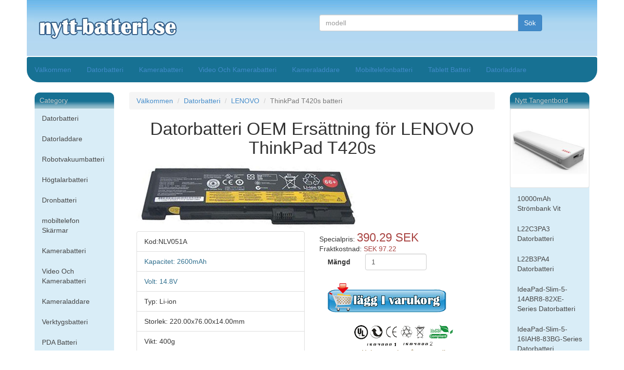

--- FILE ---
content_type: text/html; charset=UTF-8
request_url: https://nytt-batteri.se/fr_batterie.php/LENOVO_ThinkPad+T420s_1_4639.html
body_size: 22219
content:
<!DOCTYPE HTML">
<html  lang="en-au">
<head>
<meta charset="UTF-8" />
<title>ThinkPad T420s LENOVO batteri ,Datorbatteri Ersättning för  LENOVO ThinkPad T420s </title>
<meta name="Description" content="Datorbatteri Ersättning för LENOVO ThinkPad T420s, Vi är specialiserade på att sälja nya rechargerable LENOVO ThinkPad T420s batteri,Vi erbjuder högsta kvalitet LENOVO ThinkPad T420s batteri med fabriken direkt pris.">
<meta name="Keywords" content="ThinkPad T420s batteri, LENOVO ThinkPad T420s Datorbatteri, Datorbatteri, ThinkPad T420s batteri">
<link rel="stylesheet" href="/dist/css/min.css" type="text/css">
<link rel="stylesheet" href="/dist/css/style.css" type="text/css">
<meta name="viewport" content="width=device-width,initial-scale=1, maximum-scale=1,user-scalable=no">
<meta htp-equiv="X-UA-COMPATIBLE" content="IE=edge">
<meta itemprop="priceCurrency" content="SEK" />
</head>
<body>
<header class="container">
	<div class="row" id="logo">
    	<div class="col-lg-6 col-md-6 col-sm-6 col-xs-4 topPadding"><img src="/images/logo.jpg" alt="ThinkPad T420s LENOVO batteri ,Datorbatteri Ersättning för  LENOVO ThinkPad T420s " class="img-responsive" ></div>
        <div class="col-lg-5 col-md-5 col-sm-6 col-xs-8 topPadding">
        <form name="search" action="/search/search.php" method="get" role="form">
        	<div class="input-group">
        	<input type="text" class="form-control form-group-sm" placeholder="modell" name="keyword">
            <span class="input-group-btn"><button class="btn btn-primary">Sök</button></span>
            </div>
        </form>
        </div>
    </div>
    <nav class="navbar row visible-lg visible-md bg-info " id="navigation" role="navigation">
    	<ul class="navbar-nav nav nav-pills col-lg-12 col-md-12">
        	<li><a href="/">Välkommen</a>
			<li><a href='/sort_batterie.php/laptop-battery.html' >Datorbatteri</a></li>
                    <li><a href='/sort_batterie.php/camera-battery.html' >Kamerabatteri</a></li>
                    <li><a href='/sort_batterie.php/camcorder-battery.html' >Video Och Kamerabatteri</a></li>
                    <li><a href='/sort_batterie.php/battery-charger.html' >Kameraladdare</a></li>
                    <li><a href='/sort_batterie.php/mobile-phone-battery.html' >Mobiltelefonbatteri</a></li>
                    <li><a href='/sort_batterie.php/tablet-battery.html' >Tablett Batteri</a></li>
                    <li><a href='/sort_batterie.php/laptop-ac-adapter.html' >Datorladdare</a></li>
        </ul>
    </nav>
</header><div class="container">
	<div class="row">
    	<aside class="col-lg-2 col-md-2 visible-lg visible-md">
        	<nav class="navbar">
            	<div class="asideTitle">Category</div>
                <ul class="nav nav-stacked bg-info">
                	<li><a href='/sort_batterie.php/laptop-battery.html' >Datorbatteri</a></li>
                    <li><a href='/sort_batterie.php/laptop-ac-adapter.html' >Datorladdare</a></li>
                    <li><a href='/sort_batterie.php/robotic-vacuum-battery.html' >Robotvakuumbatteri</a></li>
                	<li><a href='/sort_batterie.php/speaker-battery.html' >Högtalarbatteri</a></li>
                    <li><a href='/sort_batterie.php/drone-battery.html' >Dronbatteri</a></li>
                    <li><a href='/sort_batterie.php/mobile-phone-screen.html' >mobiltelefon Skärmar</a></li>
                    <li><a href='/sort_batterie.php/camera-battery.html' >Kamerabatteri</a></li>
                    <li><a href='/sort_batterie.php/camcorder-battery.html' >Video Och Kamerabatteri</a></li>
                    <li><a href='/sort_batterie.php/battery-charger.html' >Kameraladdare</a></li>
                    <li><a href='/sort_batterie.php/cordless-drill-battery.html' >Verktygsbatteri</a></li>
                    <li><a href='/sort_batterie.php/pda-battery.html' >PDA Batteri</a></li>
                    <li><a href='/sort_batterie.php/mobile-phone-battery.html' >Mobiltelefonbatteri</a></li>
                    <li><a href='/sort_batterie.php/speaker-battery.html' >Högtalarbatteri</a></li>
                    <li><a href='/sort_batterie.php/gaming-accessories.html' ></a></li>
                    <li><a href='/sort_batterie.php/laptop-dc-adapter.html' >Laptop Billaddare</a></li>
                    <li><a href='/sort_batterie.php/laptop-keyboard.html' >Tangentbord</a></li>
                    <li><a href='/sort_batterie.php/laptop-display-screen.html' >Skärm</a></li>
                    <li><a href='/sort_batterie.php/dvd-burner.html' >Dvdgasbrännare</a></li>
                    <li><a href='/sort_batterie.php/toner-cartridges.html.html' >Färgpulverkassett</a></li>	
                    <li><a href='/category.php'>Elektroniska Tillbehör</a></li>	
                </ul>
            </nav>
	<nav class="navbar">
    	<div class="asideTitle">Het Tangentbord</div>
        	<ul class="nav nav-stacked  bg-info">
                        	<li><a href='/fr_batterie.php/LENOVO_Yoga-13s-2021_1_6602.html'>Yoga 13s 2021 Datorbatteri</a></li>
                <li><a href='/fr_batterie.php/LENOVO_L19D4PF5_1_6602.html'>L19D4PF5 Datorbatteri</a></li>
                <li><a href='/fr_batterie.php/LENOVO_ThinkPad-X390_1_6625.html'>ThinkPad X390 Datorbatteri</a></li>
                <li><a href='/fr_batterie.php/COMPAQ_PF723A_1_1457.html'>PF723A Datorbatteri</a></li>
                <li><a href='/fr_batterie.php/DELL_T54FJ_1_4858.html'>T54FJ Datorbatteri</a></li>
                <li><a href='/fr_batterie.php/FUJITSU_SQU-809-F01_1_4823.html'>SQU-809-F01 Datorbatteri</a></li>
                <li><a href='/fr_batterie.php/GATEWAY_LT1001J_1_3975.html'>LT1001J Datorbatteri</a></li>
                <li><a href='/fr_batterie.php/HP_593553-001_1_4497.html'>593553-001 Datorbatteri</a></li>
                <li><a href='/fr_batterie.php/IBM_ThinkPad+R50e-1859_1_200.html'>ThinkPad+R50e-1859 Datorbatteri</a></li>
                <li><a href='/fr_batterie.php/LG_R410_1_5016.html'>R410 Datorbatteri</a></li>
                <li><a href='/fr_batterie.php/LENOVO_ThinkPad+T420s_1_4639.html'>ThinkPad T420s Datorbatteri</a></li>
                <li><a href='/fr_batterie.php/RAZER_RZ09-00991101_1_6008.html'>RZ09-00991101 Datorbatteri</a></li>
                <li><a href='/fr_batterie.php/SAMSUNG_NP-R519_1_4442.html'>NP-R519 Datorbatteri</a></li>
                <li><a href='/fr_batterie.php/SONY_VAIO+VGN-FZ19VN_1_3429.html'>VAIO VGN-FZ19VN Datorbatteri</a></li>
                <li><a href='/fr_batterie.php/TOSHIBA_PA3817U-1BRS_1_4293.html'>PA3817U-1BRS Datorbatteri</a></li>
                    </ul>
    </nav>
</aside>        <article class="col-lg-8 col-md-8 col-sm-12 col-xs-12">
        	<ul class="breadcrumb" itemprop="breadcrumb">
               	<li  itemscope itemtype="http://data-vocabulary.org/Breadcrumb" ><a href="/"  itemprop="url"><span itemprop="title">Välkommen</span></a></li>
                 <li  itemscope itemtype="http://data-vocabulary.org/Breadcrumb"><a href="/sort_batterie.php/laptop-battery.html" itemprop="url"><span itemprop="title">Datorbatteri</span></a></li>
                  <li  itemscope itemtype="http://data-vocabulary.org/Breadcrumb"><a href="/model_batterie.php/laptop-battery_LENOVO.html" itemprop="url"><span itemprop="title">LENOVO</span></a></li>
                  <li class="active">ThinkPad T420s batteri</li>
            </ul>
        	<h1 class="text-center">Datorbatteri OEM Ersättning för LENOVO ThinkPad T420s</h1>
            <div class="col-sm-12 text-center">
            	<img src="/sepic/big/senlv051a.jpg" class="img-responsive" alt="Datorbatteri Ersättning för  LENOVO ThinkPad T420s" title="Datorbatteri Ersättning för  LENOVO ThinkPad T420s">
            </div>
            
            <div class="col-lg-6 col-md-6 col-sm-6">
            	<ul class="list-unstyled">
            	<li class="list-group-item">Kod:NLV051A</li>
                <li class='list-group-item text-info'>Kapacitet: 2600mAh</li>                 <li class='list-group-item text-info'>Volt: 14.8V </li>                 <li class='list-group-item'>Typ: Li-ion</li>                 <li class='list-group-item'>Storlek: 220.00x76.00x14.00mm</li>                 <li class='list-group-item'>Vikt: 400g</li>                 <li class='list-group-item'>Färg: Svart</li>                
           	 	</ul>
            </div>
            <div class="col-lg-6 col-md-6 col-sm-6 ">
               		<div>Specialpris: <span class="text-danger h3"> 390.29 SEK</span></div>
                <div>Fraktkostnad: 
                <span class="text-danger h5">SEK
                97.22                
                </span>
                </div>
                	<form name='cart_quantity' action='/cart/myCart.php' method='post' role="form" class="form-horizontal">
                    	<input name='currencyCode' type='hidden' value='SEK' >
                        <input type='hidden' name='psecode' value='NLV051A'>
                        <input type='hidden'  name='pseprice'  value='390.29'>
                        <div class="form-group">
                        <label class="control-label col-xs-3" for="productNumber">Mängd</label>
                        	<div class="col-sm-5">
                            	<input type='text'  name='fnum'  value='1' class="form-control" id="productNumber">
                            </div>
                        </div>
                        <input name='Submit' type='image' value='Submit' src='/images/yes1.gif' alt='$categoryName Ersättning för LENOVO ThinkPad T420s  '>
                        <input type='hidden'  name='url' value='/fr_batterie.php/LENOVO_ThinkPad+T420s_1_4639.html'>
                        <input type='hidden'  name='itemname'  value='Datorbatteri Ersättning för LENOVO ThinkPad T420s'>
					    <input type='hidden'  name='pweight'  value='400'>
	 					<input type='hidden' value='LENOVO ThinkPad T420s, 3C HXY 130 (81+) 不出HSW NOT compatible WITH T430S,T430Si 6芯（太厚）, 2600mAh,14.8V,Li-ion,Black,' name='xiadan' />
	 					<input type='hidden' value='1' name='category_id' />
                        <input type="hidden" value="/sepic/sma/senlv051a.jpg" name="productImage" />
						 <input type='hidden' name='sitename' value='www.nytt-batteri.se'>
                    </form>
                 <div class="text-center"><img src="/images/verify.gif" alt="ThinkPad T420s batteri kontrollera" title="ThinkPad T420s batteri kontrollera"></div>
            	<div class="text-warning text-center">Helt ny med ett års garanti!</div>
            </div>
                                    <section class="col-lg-12 col-md-12 col-sm-12">
            	<h2>Detta <mark>ThinkPad T420s batteri</mark> ersätter:</h2>
                	<dl>
                	<dt class='text-success'>Ersättning för LENOVO</dt><dd>FRU 42T4847,</dd><dd>ASM 42T4846,</dd><dd>45N1065,</dd><dd>45N1064,</dd><dd>45N1038,</dd><dd>45N1037,</dd><dd>45N1036,</dd><dd>42T4847,</dd><dd>42T4846,</dd><dd>42T4845,</dd><dd>42T4844,</dd><dd>0A36309,</dd><dd>0A36287,</dd>                    </dl>
            </section>
             <section class="col-lg-12 col-md-12 col-sm-12">
            	<h2>Detta <mark>ThinkPad T420s batteri</mark> är kompatibelt med följande modeller:</h2>
                	<dl>
                	<dt class='text-success'>Ersättning för LENOVO</dt><dd>ThinkPad T430Si,</dd><dd>ThinkPad T430S,</dd><dd>ThinkPad T420si,</dd><dd>ThinkPad T420s Series,</dd><dd>Thinkpad T420s 4171-A13,</dd><dd><mark class='bg-primary'>ThinkPad T420s</mark>,</dd>                    </dl>
            </section>
                        <section class="col-lg-12 col-md-12 col-sm-12">
                	<h2>Välj andra reservdelar för din LENOVO ThinkPad T420s</h2>
                    	<dl class="nav">
                        	<dd><a href='/fr_batterie.php/LENOVO_ThinkPad+T420s_1_4984.html'>ThinkPad T420s Datorbatteri 3600mAh 11.1V </a></dd><dd><a href='/keyboard.php/LENOVO_ThinkPad+T420s_12_4639.html'>ThinkPad T420s datorladdare</a></dd><dd><a href='/keyboard.php/LENOVO_ThinkPad+T420s_108_4639.html'>ThinkPad T420s tangentbord</a></dd><dd><a href='/keyboard.php/LENOVO_ThinkPad+T420s_109_4639.html'>ThinkPad T420s LCD-skärm</a></dd><dd><a href='/keyboard.php/LENOVO_ThinkPad+T420s_106_4639.html'>ThinkPad T420s dvdgasbrännare</a></dd>                        </dl>
             </section>
                     </article>
        <aside class="col-lg-2 col-md-2 visible-lg visible-md">
        	<nav class="navbar">
            	<div class="asideTitle">Nytt Tangentbord</div>
                <ul class="nav nav-stacked bg-info">
                	<li><img class="img-responsive img-thumbnail" src="/itemImage/item/s/p201706211734174630.jpg"></li>
                    <li><a href = '/item.php/5V-10000mAh-Power-Bank-White.html'>10000mAh Strömbank Vit</a></li>
                	<li><a href='/fr_batterie.php/LENOVO_L22C3PA3_1_7180.html'>L22C3PA3 Datorbatteri</a></li><li><a href='/fr_batterie.php/LENOVO_L22B3PA4_1_7180.html'>L22B3PA4 Datorbatteri</a></li><li><a href='/fr_batterie.php/LENOVO_IdeaPad-Slim-5-14ABR8-82XE-Series_1_7180.html'>IdeaPad-Slim-5-14ABR8-82XE-Series Datorbatteri</a></li><li><a href='/fr_batterie.php/LENOVO_IdeaPad-Slim-5-16IAH8-83BG-Series_1_7180.html'>IdeaPad-Slim-5-16IAH8-83BG-Series Datorbatteri</a></li><li><a href='/fr_batterie.php/LENOVO_L22M3PA3_1_7180.html'>L22M3PA3 Datorbatteri</a></li><li><a href='/fr_batterie.php/LENOVO_L22C3PA4_1_7180.html'>L22C3PA4 Datorbatteri</a></li><li><a href='/fr_batterie.php/LENOVO_IdeaPad-Slim-5-16ABR8-82XG-Series_1_7180.html'>IdeaPad-Slim-5-16ABR8-82XG-Series Datorbatteri</a></li><li><a href='/fr_batterie.php/LENOVO_IdeaPad-Slim-5-14IAH8-83BF-Series_1_7180.html'>IdeaPad-Slim-5-14IAH8-83BF-Series Datorbatteri</a></li><li><a href='/fr_batterie.php/LENOVO_L22M3PA4_1_7180.html'>L22M3PA4 Datorbatteri</a></li><li><a href='/fr_batterie.php/LENOVO_IdeaPad-Slim-5-14IRL8-82XD-Series_1_7180.html'>IdeaPad-Slim-5-14IRL8-82XD-Series Datorbatteri</a></li><li><a href='/fr_batterie.php/LENOVO_L22B3PA3_1_7180.html'>L22B3PA3 Datorbatteri</a></li><li><a href='/fr_batterie.php/LENOVO_IdeaPad-Slim-5-16IRL8-82XF-Series_1_7180.html'>IdeaPad-Slim-5-16IRL8-82XF-Series Datorbatteri</a></li><li><a href='/fr_batterie.php/LENOVO_ThinkBook-16P-G4-IRH-21J8000SAD_1_7179.html'>ThinkBook-16P-G4-IRH-21J8000SAD Datorbatteri</a></li><li><a href='/fr_batterie.php/LENOVO_Legion-Pro-7-16IRX9H-83DE_1_7179.html'>Legion-Pro-7-16IRX9H-83DE Datorbatteri</a></li><li><a href='/fr_batterie.php/LENOVO_Legion-Pro-5-16IRX8-82WK00LSHH_1_7179.html'>Legion-Pro-5-16IRX8-82WK00LSHH Datorbatteri</a></li><li><a href='/fr_batterie.php/LENOVO_Legion-Pro-5-16ARX8-82WM003THV_1_7179.html'>Legion-Pro-5-16ARX8-82WM003THV Datorbatteri</a></li><li><a href='/fr_batterie.php/LENOVO_L22D4PC0_1_7179.html'>L22D4PC0 Datorbatteri</a></li><li><a href='/fr_batterie.php/LENOVO_ThinkBook-16P-G4-IRH-21J8001DIV_1_7179.html'>ThinkBook-16P-G4-IRH-21J8001DIV Datorbatteri</a></li><li><a href='/fr_batterie.php/LENOVO_ThinkBook-16p-G4-IRH-21J8_1_7179.html'>ThinkBook-16p-G4-IRH-21J8 Datorbatteri</a></li><li><a href='/fr_batterie.php/LENOVO_Legion-Pro-5-16IRX9-83DF_1_7179.html'>Legion-Pro-5-16IRX9-83DF Datorbatteri</a></li><li><a href='/fr_batterie.php/LENOVO_Legion-Pro-5-16IRX8(82WK)_1_7179.html'>Legion-Pro-5-16IRX8(82WK) Datorbatteri</a></li><li><a href='/fr_batterie.php/LENOVO_L22X4PC0_1_7179.html'>L22X4PC0 Datorbatteri</a></li><li><a href='/fr_batterie.php/LENOVO_ThinkBook-16P-G4-IRH-21J8000HIU_1_7179.html'>ThinkBook-16P-G4-IRH-21J8000HIU Datorbatteri</a></li><li><a href='/fr_batterie.php/LENOVO_Legion-Pro-7-16IRX8H-(82WQ)_1_7179.html'>Legion-Pro-7-16IRX8H-(82WQ) Datorbatteri</a></li><li><a href='/fr_batterie.php/LENOVO_Legion-Pro-5-16IRX8-82WK00K9MH_1_7179.html'>Legion-Pro-5-16IRX8-82WK00K9MH Datorbatteri</a></li><li><a href='/fr_batterie.php/LENOVO_Legion-Pro-5-16ARX8(82WM)_1_7179.html'>Legion-Pro-5-16ARX8(82WM) Datorbatteri</a></li><li><a href='/fr_batterie.php/LENOVO_L22B4PC0_1_7179.html'>L22B4PC0 Datorbatteri</a></li><li><a href='/fr_batterie.php/LENOVO_ThinkBook-16p-G5-21N5_1_7179.html'>ThinkBook-16p-G5-21N5 Datorbatteri</a></li><li><a href='/fr_batterie.php/LENOVO_ThinkBook-16P-G4-IRH-21J80013AX_1_7179.html'>ThinkBook-16P-G4-IRH-21J80013AX Datorbatteri</a></li><li><a href='/fr_batterie.php/LENOVO_Legion-Pro-7-16ARX8H-82WS_1_7179.html'>Legion-Pro-7-16ARX8H-82WS Datorbatteri</a></li><li><a href='/fr_batterie.php/LENOVO_Legion-Pro-5-16IRX8-82WK00MYPS_1_7179.html'>Legion-Pro-5-16IRX8-82WK00MYPS Datorbatteri</a></li><li><a href='/fr_batterie.php/LENOVO_Legion-Pro-5-16ARX8-82WM00ARGE_1_7179.html'>Legion-Pro-5-16ARX8-82WM00ARGE Datorbatteri</a></li><li><a href='/fr_batterie.php/LENOVO_L22L4PC0_1_7179.html'>L22L4PC0 Datorbatteri</a></li>                </ul>
            </nav>
        </aside>    </div>
</div>
<footer class="container">
	<div class="row">
    	<div class="col-lg-3 panel panel-default">
        	<div class="panel-heading">
            	<h3 class="panel-title text-center">Om Oss</h3>
            </div>
            <div class="panel-body">
            	<p>Vi är en tillverkare , en representant och återförsäljare av bärbara batterier , videokamera batterier , kamera batterier , sladdlösa elverktyg batterier, batteriladdare och andra tillbehör.</p>
            </div>
        </div>
        <div class="col-lg-3 panel panel-default">
        	<div class="panel-heading">
            	<h3 class="panel-title text-center">Information</h3>
            </div>
            <nav class="panel-body">
				    <ul>
						<li><a href="/conditions.html">Villkor</a></li>
						<li><a href="/payment.html">Betalning och leverans</a></li>
						<li><a href="/warranty.html">Garanti</a></li>
						<li><a href="/aboutus.html">Om oss</a></li>
						<li><a href="/contact.html">Kontakta Oss</a></li>
						<li><a href="/shipping.html">Leveransvillkor</a></li>
						<li><a href="mailto:&#111;&#114;&#100;&#101;&#114;&#064;nytt-batteri.se">Hjälp</a></li>
					</ul> 
        </nav>
        </div>
        <div class="col-lg-3 panel panel-default">
        	<div class="panel-heading">
            	<h3 class="panel-title text-center">Beskrivning</h3>
            </div>
            <div class="panel-body">
            	<p>De produkter som levereras av vårt företag är utformade för att vara kompatibla med en rad elektriska och elektroniska produkter som tillverkas av vissa företag, däribland Dell Inc. Alla hänvisningar till produkter eller varumärken eller namnen på dessa företag är fullständigt i syfte att identifiera de utrustning produktmodeller med där våra produkter är kompatibla. Företaget och den här webbplatsen är varken ansluten dessa företag, däribland Dell Inc., inte heller de produkter som erbjuds till försäljning via vår webbplats tillverkats av dessa företag.</p>
            </div>
        </div>
        <div class="col-lg-3 panel panel-default">
        	<div class="panel-heading">
            	<h3 class="panel-title text-center">Heta nyckelord</h3>
            </div>
            <div class="panel-body">
				<p><a href="/fr_batterie.php/APPLE_020-6765-A_1_4718.html">020-6765 Batteri</a>
				<a href="/fr_batterie.php/ASUS_0B200-02020000_1_5877.html">0B200-02020000 Batteri</a>
				<a href="/fr_batterie.php/ERICSSON_T28_11_1200.html">T28 Batteri</a>
				<a href="/fr_batterie.php/HP_710417-001_1_5825.html">710417-001 Batteri</a>
				<a href="/fr_batterie.php/ASUS_A32NI405_1_5611.html">A32NI405 Batteri</a>
				<a href="/fr_batterie.php/CLEVO_P370BAT-8_1_5887.html">P370BAT-8 Batteri</a>
				<a href="/fr_batterie.php/FUJITSU_LifeBook-A530_1_5810.html">LifeBook-A530 Batteri</a>
				<a href="/fr_batterie.php/HP_ProBook+6450b_1_4389.html">ProBook 6450b Batteri</a>
				<a href="/fr_batterie.php/ASUS_ROG-G750JM-T4014H_1_5454.html">ROG-G750JM-T4014H Batteri</a>
				<a href="/fr_batterie.php/HP_Envy-13-D007NA_1_6045.html">Envy-13-D007NA Batteri</a>
				<a href="/fr_batterie.php/HP_761230-005_1_5598.html">761230-005 Batteri</a>
				<a href="/fr_batterie.php/ASUS_0B200-00450500_1_5432.html">0B200-00450500 Batteri</a>
				<a href="/fr_batterie.php/ERICSSON_BSL-14_11_1248.html">BSL-14 Batteri</a>
				</p>	            
            </div>
        </div>
        <div class="row">
        	<div class="text-center"><img src="/images/cert.gif" width="620" height="25" alt="cert" class="img-thumbnail img-responsive" /></div>
        </div>
         <div class="row">
        	<nav class="text-center"><a href="/">Välkommen</a> | <a href="/conditions.html" >Villkor</a>| <a href="/payment.html">Betalning</a> | <a href="/shipping.html" >Frakt & Returer</a> | <a href="/aboutus.html" >Vilka vi är</a> | <a href="/warranty.html" >Garanti</a> | </nav>
        </div>
         <div class="row">
        	<div class="text-center">Copyright &copy; 2014 - 2026   www.nytt-batteri.se     All Rights Reserved    E-mail:&#111;&#114;&#100;&#101;&#114;&#064;nytt-batteri.se</div>
        </div>
	</DIV>
</footer>
<script type="application/ld+json">
{
  "@context": "http://schema.org/",
  "@type": "Product",
  "name": "LENOVO ThinkPad T420s Datorbatteri",
  "image": "http://www.nytt-batteri.se/sepic/big/senlv051a.jpg",
  "description": "Datorbatteri Ersättning för LENOVO ThinkPad T420s, Vi är specialiserade på att sälja nya rechargerable LENOVO ThinkPad T420s batteri,Vi erbjuder högsta kvalitet LENOVO ThinkPad T420s batteri med fabriken direkt pris.",
  "mpn": "NLV051A",
  "brand": {
    "@type": "http://schema.org/Brand",
    "name": "LENOVO"
  },
  "aggregateRating": {
    "@type": "AggregateRating",
    "ratingValue": "1",
    "reviewCount": "78"
  },
  "offers": {
    "@type": "Offer",
    "priceCurrency": "SEK",
    "price": "390.29",
    "priceValidUntil": "2020-11-05",
    "itemCondition": "http://schema.org/NewCondition",
    "availability": "http://schema.org/InStock",
    "seller": {
      "@type": "Organization",
      "name": "Nytt Batteri"
    }
  }
}
</script>
</body>
</html>